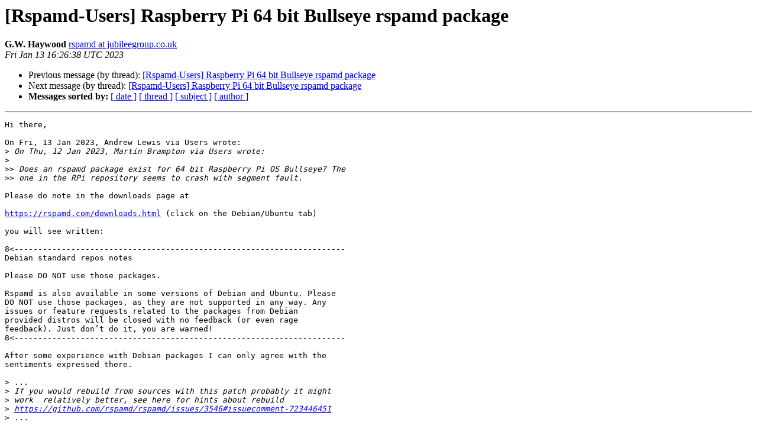

--- FILE ---
content_type: text/html
request_url: https://lists.rspamd.com/pipermail/users/2023-January/002602.html
body_size: 2009
content:
<!DOCTYPE HTML PUBLIC "-//W3C//DTD HTML 4.01 Transitional//EN">
<HTML>
 <HEAD>
   <TITLE> [Rspamd-Users] Raspberry Pi 64 bit Bullseye rspamd package
   </TITLE>
   <LINK REL="Index" HREF="index.html" >
   <LINK REL="made" HREF="mailto:users%40lists.rspamd.com?Subject=Re%3A%20%5BRspamd-Users%5D%20Raspberry%20Pi%2064%20bit%20Bullseye%20rspamd%20package&In-Reply-To=%3Ccc6e8d42-a3c2-12e9-248f-57b28a81fa49%40jubileegroup.co.uk%3E">
   <META NAME="robots" CONTENT="index,nofollow">
   <style type="text/css">
       pre {
           white-space: pre-wrap;       /* css-2.1, curent FF, Opera, Safari */
           }
   </style>
   <META http-equiv="Content-Type" content="text/html; charset=us-ascii">
   <LINK REL="Previous"  HREF="002601.html">
   <LINK REL="Next"  HREF="002604.html">
 </HEAD>
 <BODY BGCOLOR="#ffffff">
   <H1>[Rspamd-Users] Raspberry Pi 64 bit Bullseye rspamd package</H1>
    <B>G.W. Haywood</B> 
    <A HREF="mailto:users%40lists.rspamd.com?Subject=Re%3A%20%5BRspamd-Users%5D%20Raspberry%20Pi%2064%20bit%20Bullseye%20rspamd%20package&In-Reply-To=%3Ccc6e8d42-a3c2-12e9-248f-57b28a81fa49%40jubileegroup.co.uk%3E"
       TITLE="[Rspamd-Users] Raspberry Pi 64 bit Bullseye rspamd package">rspamd at jubileegroup.co.uk
       </A><BR>
    <I>Fri Jan 13 16:26:38 UTC 2023</I>
    <P><UL>
        <LI>Previous message (by thread): <A HREF="002601.html">[Rspamd-Users] Raspberry Pi 64 bit Bullseye rspamd package
</A></li>
        <LI>Next message (by thread): <A HREF="002604.html">[Rspamd-Users] Raspberry Pi 64 bit Bullseye rspamd package
</A></li>
         <LI> <B>Messages sorted by:</B> 
              <a href="date.html#2602">[ date ]</a>
              <a href="thread.html#2602">[ thread ]</a>
              <a href="subject.html#2602">[ subject ]</a>
              <a href="author.html#2602">[ author ]</a>
         </LI>
       </UL>
    <HR>  
<!--beginarticle-->
<PRE>Hi there,

On Fri, 13 Jan 2023, Andrew Lewis via Users wrote:
&gt;<i> On Thu, 12 Jan 2023, Martin Brampton via Users wrote:
</I>&gt;<i>
</I>&gt;&gt;<i> Does an rspamd package exist for 64 bit Raspberry Pi OS Bullseye? The
</I>&gt;&gt;<i> one in the RPi repository seems to crash with segment fault.
</I>
Please do note in the downloads page at

<A HREF="https://rspamd.com/downloads.html">https://rspamd.com/downloads.html</A> (click on the Debian/Ubuntu tab)

you will see written:

8&lt;----------------------------------------------------------------------
Debian standard repos notes

Please DO NOT use those packages.

Rspamd is also available in some versions of Debian and Ubuntu. Please
DO NOT use those packages, as they are not supported in any way. Any
issues or feature requests related to the packages from Debian
provided distros will be closed with no feedback (or even rage
feedback). Just don&#8217;t do it, you are warned!
8&lt;----------------------------------------------------------------------

After some experience with Debian packages I can only agree with the
sentiments expressed there.

&gt;<i> ...
</I>&gt;<i> If you would rebuild from sources with this patch probably it might
</I>&gt;<i> work  relatively better, see here for hints about rebuild 
</I>&gt;<i> <A HREF="https://github.com/rspamd/rspamd/issues/3546#issuecomment-723446451">https://github.com/rspamd/rspamd/issues/3546#issuecomment-723446451</A>
</I>&gt;<i> ...
</I>
This morning, using the instructions above, I built rspamd for the Pi
on the 8GByte Pi4B running 64-bit Debian Bullseye which is my desktop
client.  It took a bit of fiddling about to get the dependencies, and
gave a lot of errors and warnings, but basically it built executables.
The README doesn't contain the word 'test', so I didn't run any tests,
and I didn't install it as I have no intention of running rspamd on my
desktop client.

The build produced rspamd_3.4_arm64.deb which is about 3.3 MBytes.  If
you were crazy enough to want to try to install it you'd be welcome to
have a copy of it but I'd recommend that you try to build it yourself,
and ask for help here if you run into any trouble.

-- 

73,
Ged.
</PRE>



<!--endarticle-->
    <HR>
    <P><UL>
        <!--threads-->
	<LI>Previous message (by thread): <A HREF="002601.html">[Rspamd-Users] Raspberry Pi 64 bit Bullseye rspamd package
</A></li>
	<LI>Next message (by thread): <A HREF="002604.html">[Rspamd-Users] Raspberry Pi 64 bit Bullseye rspamd package
</A></li>
         <LI> <B>Messages sorted by:</B> 
              <a href="date.html#2602">[ date ]</a>
              <a href="thread.html#2602">[ thread ]</a>
              <a href="subject.html#2602">[ subject ]</a>
              <a href="author.html#2602">[ author ]</a>
         </LI>
       </UL>

<hr>
<a href="https://lists.rspamd.com/mailman/listinfo/users">More information about the Users
mailing list</a><br>
</body></html>
